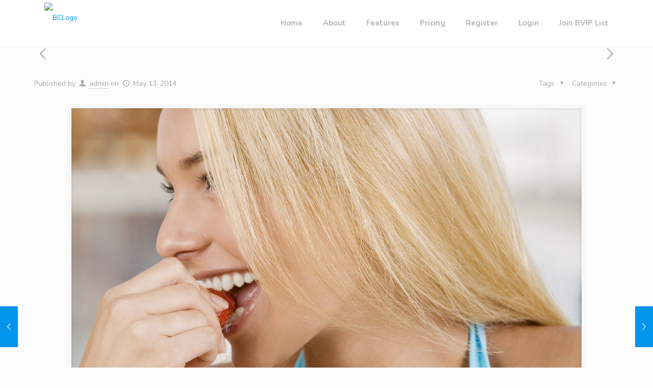

--- FILE ---
content_type: text/css
request_url: https://bankofcrypto.us/wp-content/themes/betheme/style.css?ver=21.0.8
body_size: 2918
content:
/*
Theme Name: KIS
Theme URI: https://#
Author: Muffin group
Author URI: https://#
Description: The biggest WordPress Theme ever
License: Themeforest Split Licence
License URI: https://themeforest.net/licenses/standard
Text Domain: betheme
Version: 21.0.8

All css files are placed in /css/ folder
*/
body
{
    height:100vh;
}
body:not(.template-slider) #Header {
    min-height: 0 !important;
}
div#Top_bar {
    border-bottom: 1px solid #f1f1f1;
}
#Top_bar #logo
{
    height: 70px !important;
    padding: 0px 0 !important;
}
#Top_bar #logo img
{
    padding: 0 !important;
    height: 70px !important;
    margin: 5px 0 0 0  !important;
}
.join_beta_list a
{
        padding: 0 !important;
    background: #436397;
    border: 1px solid;
    border-color: #436397;
    border-radius: 11px;
    box-shadow: 0 10px 30px rgb(67, 99, 151);
    float: left;
    margin: 28px 0px 0 20px;
    -webkit-transition: 0.2s !important;
    -moz-transition: 0.2s !important;
    transition: 0.2s !important;
    font-family: 'Nunito' !important;
    font-size: 14px !important;
    font-weight: 700 !important;
    text-transform: capitalize !important;
    letter-spacing: 0.5px !important;
    color: #FFF !important;
    display: inline !important;
}
.join_beta_list a span
{
        line-height: 35px !important;
        padding:0 25px !important;
}
.home_row
{
	width: 100%;
	float: left;
	margin: 0;
	padding: 150px 0 0px 0;
}
.home_row h2
{
	font-size: 48px;
	line-height:55px;
}
.home_row img
{
	width: 425px;
	height: 500px;
	margin: 0 auto;
}
.home_row .intro h3{
	font-size: 22px;
    font-family: 'Nunito';
    line-height: 1.6;
    color: #848484;
    max-width: 400px;
    margin-top: 20px;
}
.home_row .intro h5
{
	font-size: 16px;
	font-family: 'Nunito';
    line-height: 1.6;
    color: #848484;
    max-width: 400px;
    margin-top: 35px;
}
.home_row .join_beta_list_btn a
{
	padding: 0.5rem 1.5rem;
    background: #436397;
    border: 1px solid;
    border-color: #436397;
    border-radius: .125rem;
    box-shadow: 0 10px 30px rgb(67, 99, 151);
    float: left;
    margin: 10px 12px 0 0;
    -webkit-transition: 0.2s;
    -moz-transition: 0.2s;
    transition: 0.2s;
    font-family: 'Nunito';
    font-size: 14px;
    font-weight: 700;
    text-transform: capitalize;
    letter-spacing: 0.5px;
    color: #FFF;
    display: inline;
}
.secondRow
{
	width: 100%;
	float: left;
	margin: 0;
	padding: 100px 0 100px 0;
}
.secondRow h4
{
	font-family: 'Roboto';
    font-size: 16px;
    font-weight: 400;
    color: #848484;
    text-transform: capitalize;
    margin-bottom: 20px !important;
    text-align: center;
}
.secondRow h2
{
	font-family: 'Roboto';
    font-size: 36px;
    font-weight: 300 !important;
    color: #404040;
}
.secondRow .sec_row_para
{
	margin: 20px 0;
}
.secondRow .sec_row_para p
{
	font-family: 'Roboto';
    font-size: 16px;
    font-weight: 300;
    color: #848484;
    line-height: 1.4;
    text-align:center;
    margin: 0;
}
.secondRow .second_inner {
	justify-content: space-between;
    display: flex;
     -webkit-animation-duration: 10s;
            animation-duration: 10s;
            -webkit-animation-fill-mode: both;
            animation-fill-mode: both;
}
.fadeInDown {
            -webkit-animation-name: fadeInDown;
            animation-name: fadeInDown;
         }
         @-webkit-keyframes fadeInDown {
            0% {
               opacity: 0;
               -webkit-transform: translateY(-20px);
            }
            100% {
               opacity: 1;
               -webkit-transform: translateY(0);
            }
         }
         
         @keyframes fadeInDown {
            0% {
               opacity: 0;
               transform: translateY(-20px);
            }
            100% {
               opacity: 1;
               transform: translateY(0);
            }
         }
.secondRow .second_inner .fourCols
{
	    background: #fff;
    width: 23%
}
.secondRow .second_inner .fourCols .vc_column-inner
{
	padding: 30px;
}

.secondRow .second_inner .fourCols h3
{
	font-family: 'Roboto';
    font-size: 24px;
    font-weight: 400;
    color: #343434;
    margin: 0 0 20px 0;
}
.secondRow .second_inner .fourCols p
{
	font-family: 'Roboto';
    font-size: 14px;
    line-height: 1.6;
    color: #A1A1A1;
}
.thirdRow
{
	width: 100%;
	float: left;
	margin: 0;
	padding: 100px 0 70px 0;
}
.fourthRow
{
	width: 100%;
	float: left;
	margin: 0;
	padding: 90px 0 50px 0;
}
.fourthRow h2
{
	font-family: 'Roboto';
    font-size: 34px;
    font-weight: 300 !important;
    line-height: 1.4;
    color: #252525;
    margin-bottom: 20px;
    text-align: center !important;
}
.fourthRow h4
{
	font-family: 'Roboto';
    font-size: 16px;
    font-weight: 300;
    line-height: 1.4;
    color: #222222;
    margin-bottom: 10px;
    text-align: center;
}
.fourCols:hover {
    cursor: pointer;
    box-shadow: 0 5px 10px rgba(0,0,0,.15);
}
#Footer .footer_copy .one
{
	padding-top: 10px !important;
	margin: 0 !important;
}
.footer-copy-center #Footer .footer_copy .copyright
{
    font-weight: 600;
    font-family: 'Nunito';
}
.about_section
{
    width: 100%;
    float: left;
    padding: 100px 0;
    margin:0;
}
.about_section h2
{
    font-size: 36px;
    margin-bottom: 20px !important;
}
.about_section p
{
    font-family: 'Roboto';
    font-size: 16px;
    font-weight: 300;
    color: #848484;
    line-height: 2;
    /*text-align: center;*/
    margin: 20px 0 0 ;
}
.pricing_row
{
    width: 100%;
    float: left;
    padding-bottom: 50px !important;
    margin:0;
}
.pricing_row h2
{
    font-size: 36px;
     margin-bottom: 30px !important;
    padding-top: 80px;
}
.pricing_row .mega-price-table-4 > .pricing-table .plan-price
{
    font-weight: 800;
    font-size: 28px;
}
.pricing_row .mega-price-table-4 > .pricing-table .price-content p
{
    text-align: center;
    font-size: 20px;
    margin: 10px 0 30px;
    min-height: 50px;
}
.pricing_row .mega-price-table-4 > .pricing-table .featured .plan-select
{
    padding: 20px 20px;
    line-height: 40px;
}
.pricing_row .mega-price-table-4 > .pricing-table .featured .plan-select a
{
    padding: 0.5rem 1.5rem;
    background: #436397 !important;
    border: 1px solid;
    border-color: #436397;
    border-radius: .125rem;
    box-shadow: 0 10px 30px rgb(67, 99, 151);
    margin: 10px 12px 0 0;
    -webkit-transition: 0.2s;
    -moz-transition: 0.2s;
    transition: 0.2s;
    font-family: 'Nunito';
    font-size: 14px;
    font-weight: 700;
    text-transform: capitalize;
    letter-spacing: 0.5px;
    color: #FFF;
    display: inline;
}
.pricing_row .mega-price-table-4 > .pricing-table .plan.featured
{
    background: #97B8B6 !important;
}
.pulseicon
{
    display: inline-block;
	-moz-animation: pulse1 2s infinite linear;
	-o-animation: pulse1 2s infinite linear;
	-webkit-animation: pulse1 2s infinite linear;
	animation: pulse1 2s infinite linear;
}
@-webkit-keyframes pulse1 {
	0% { opacity: 1; }
	50% { opacity: 0.2; }
	100% { opacity: 1; }
}
@-moz-keyframes pulse1 {
	0% { opacity: 1; }
	50% { opacity: 0.2; }
	100% { opacity: 1; }
}
@keyframes pulse1 {
	0% { opacity: 1; }
	50% { opacity: 0.2; }
	100% { opacity: 1; }
}

@-o-keyframes pulse1 {
	0% { opacity: 1; }
	50% { opacity: 0.2; }
	100% { opacity: 1; }
}


 
.fourthRow .es_textbox
{
    margin: 0 auto;
    width: 40%;
    padding-top: 30px;
}
.fourthRow .es_textbox input[type="email"]
{
    float: left;
    width: 70%;
    border-top-left-radius: 5px;
    border-bottom-left-radius: 5px;
}
.fourthRow .es_textbox input#es_txt_button {
    background-color: #436397;
    border-radius: 3px;
}
.register_row 
{
    width: 100%;
    float: left;
    padding: 100px 0;
    margin:0;
}
.register_row h2
{
    font-size: 36px;
    margin-bottom: 50px !important;
}
.register_row .regiterFrm .btnSubmit
{
    padding: 0.5rem 2rem;
    background: #436397 !important;
    border: 1px solid;
    border-color: #436397;
    border-radius: .5rem;
    box-shadow: 0 10px 30px rgb(67, 99, 151);
    margin:0;
    -webkit-transition: 0.2s;
    -moz-transition: 0.2s;
    transition: 0.2s;
    font-family: 'Nunito';
    font-size: 14px;
    font-weight: 700;
    text-transform: capitalize;
    letter-spacing: 0.5px;
    color: #FFF;
    display: block;
    height:37px;
}
.register_row .regiterFrm .form-control {
    height: 40px;
    width: 100%;
}
.login_row
{
    width: 100%;
    float: left;
    padding: 100px 0;
    margin:0;
}
.login_row h2
{
    font-size: 36px;
    margin-bottom: 50px !important;
}
.login_row .Login_Frm .btnSubmit
{
    padding: 0.5rem 4rem;
    background: #436397 !important;
    border: 1px solid;
    border-color: #436397;
    border-radius: .5rem;
    box-shadow: 0 10px 30px rgb(67, 99, 151);
    margin: 10px auto;
    -webkit-transition: 0.2s;
    -moz-transition: 0.2s;
    transition: 0.2s;
    font-family: 'Nunito';
    font-size: 14px;
    font-weight: 700;
    text-transform: capitalize;
    letter-spacing: 0.5px;
    color: #FFF;
    display: block;
    height:37px;
}
.login_row .Login_Frm .form-control {
    height: 40px;
    width: 100%;
}
.login_row .Login_Frm p
{
    padding: 0 20px 30px;
}
#err_msg a {
    display: none;
}
.myaccount_row
{
     width: 100%;
    float: left;
    padding: 100px 0;
    margin:0;
}
.myaccount_row h2
{
    font-size: 36px;
    margin-bottom: 50px !important;
}
.myaccount_row .wppb-form-field > span
{
    width: 50% !important;
    margin-left: 23.5% !important;
}
.myaccount_row label[for="edit_user"]
{
    width:23%;
}
.myaccount_row .text-input, .myaccount_row select#display-name
{
    width:64% !important;
    background-color: rgba(255, 255, 255, 1) !important;
    border-color: #EBEBEB !important ;
    height: 40px;
    border-radius: 0 !important;
}
.myaccount_row #wppb-edit-user #edit_profile
{
    padding: 0.5rem 4rem;
    background: #436397 !important;
    border: 1px solid;
    border-color: #436397;
    border-radius: .5rem;
    box-shadow: 0 10px 30px rgb(67, 99, 151);
    margin: 10px 12px 0 0;
    -webkit-transition: 0.2s;
    -moz-transition: 0.2s;
    transition: 0.2s;
    font-family: 'Nunito';
    font-size: 14px;
    font-weight: 700;
    text-transform: capitalize;
    letter-spacing: 0.5px;
    color: #FFF;
    display: inline;
    height:37px;
}
.page-id-2531 .entry-content {
    height: 100vh;
}
.logout_row
{
     width: 100%;
    float: left;
    padding: 100px 0;
    margin:0;
}
div#dashboard {
    display: none;
}
.logged-in div#dashboard {
    display: block;
}

#graph_price {
    display: none;
}
#user_traction{
	display:none;
}

.logged-in #user_traction {
    display: block;
}
.logged-in #graph_price {
    display: block;
}
.logged-in #home {
    display: none;
}
.logged-in #about-us {
    display: none;
}
.logged-in #features {
    display: none;
}
.logged-in #pricing {
    display: none;
}

.logged-in #subscribe {
    display: none;
}

.logged-in #crypto_mobile_img {
    display: none;
}
.flexRow {
    justify-content: space-between;
    display: flex;
}
.btnBitcoin
{
    padding: 0.5rem 3rem !important;
    background: #436397 !important;
    border: 1px solid #436397 !important;
    border-radius: .5rem !important;
    box-shadow: 0 10px 30px rgb(67, 99, 151) !important;
    margin: 0;
    -webkit-transition: 0.2s;
    -moz-transition: 0.2s;
    transition: 0.2s !important;
    font-family: 'Nunito' !important;
    font-size: 14px !important;
    font-weight: 700 !important;
    text-transform: capitalize;
    letter-spacing: 0.5px;
    color: #FFF !important;
    display: block !important;
    height: 37px;
}
.btnBitpay{
width: 200px;
    padding: 0!important;
    background: #436397 !important;
    border: 1px solid #436397 !important;
    border-radius: .5rem !important;
    box-shadow: 0 10px 30px rgb(67, 99, 151) !important;
    margin: 0;
    -webkit-transition: 0.2s;
    -moz-transition: 0.2s;
    transition: 0.2s !important;
    font-family: 'Nunito' !important;
    font-size: 14px !important;
    font-weight: 700 !important;
    text-transform: capitalize;
    letter-spacing: 0.5px;
    color: #FFF !important;
    display: block !important;
    height: 37px;
    background: #436397 url(https://test.bitpay.com/cdn/en_US/bp-btn-pay-currencies.svg) !important;
    background-size: cover !important;
    background-repeat: no-repeat !important;
    background-position: 0px -9px !important;
}

/*Responsive*/
@media all and (min-width:320px) and (max-width:480px)
{
     .home_row
    {
        padding: 40px 0 0px 0;
    }
    .home_row h2 {
        font-size: 32px;
        line-height: 45px;
    }
    
    .home_row .intro h5
    {
        margin-top: 25px;
    }
    .about_section h2
    {
        line-height:36px;
    }
   .secondRow h2
   {
       line-height:36px;
   }
    .secondRow .second_inner .fourCols
    {
        width: 100%;
        margin-bottom:15px;
    }
    .pricing_row .mega-price-table-4 > .pricing-table .plan.featured
    {
        margin-bottom: 15px;
    }
    .fourthRow h2
    {
            font-size: 28px;
    }
    .fourthRow .es_textbox
    {
        width: 100%;
    }
    .fourthRow .es_textbox input[type="email"]
    {
        width: 60%;
    }
    .fourthRow .es_textbox input#es_txt_button
    {
        width: 30%;
    padding-left: 0;
    padding-right: 0;
    }
    .register_row .text-input
    {
        width:100% !important;
    }
}
@media all and (min-width:481px) and (max-width:640px)
{
     .home_row
    {
        padding: 40px 0 0px 0;
    }
    .home_row h2 {
        font-size: 32px;
        line-height: 45px;
    }
    
    .home_row .intro h5
    {
        margin-top: 25px;
    }
    .about_section h2
    {
        line-height:36px;
    }
   .secondRow h2
   {
       line-height:36px;
   }
    .secondRow .second_inner .fourCols
    {
        width: 100%;
        margin-bottom:15px;
    }
    .pricing_row .mega-price-table-4 > .pricing-table .plan.featured
    {
        margin-bottom: 15px;
    }
    .fourthRow h2
    {
            font-size: 28px;
    }
    .fourthRow .es_textbox
    {
            width: 90%;
        margin: 0 auto;
        display: block;
        float: none;
    }
    .fourthRow .es_textbox input[type="email"]
    {
           width: 70%;
    }
    .fourthRow .es_textbox input#es_txt_button
    {
       width: 30%;
    padding-left: 0;
    padding-right: 0;
    margin: 0;
    }
    .pricing_row .mega-price-table-4 > .pricing-table .plan {
        width: 70%;
        margin: 0 auto;
        display: block;
        float: none;
    }
    .register_row .text-input
    {
        width:100% !important;
    }
}
@media all and (min-width:641px) and (max-width:767px)
{
     .home_row
    {
        padding: 40px 0 0px 0 !important;
    }
    .home_row h2 {
        font-size: 32px;
        line-height: 45px;
    }
    
    .home_row .intro h5
    {
        margin-top: 25px;
    }
    .about_section h2
    {
        line-height:36px;
    }
   .secondRow h2
   {
       line-height:36px;
   }
    .secondRow .second_inner .fourCols
    {
        width: 100%;
        margin-bottom:15px;
    }
    .pricing_row .mega-price-table-4 > .pricing-table .plan.featured
    {
        margin-bottom: 15px;
    }
    .fourthRow
    {
            padding: 90px 0 50px 0 !important;
    }
    .fourthRow h2
    {
            font-size: 28px;
    }
     .fourthRow .es_textbox
    {
            width: 90%;
        margin: 0 auto;
        display: block;
        float: none;
    }
   .fourthRow .es_textbox input[type="email"]
    {
           width: 70%;
    }
    .fourthRow .es_textbox input#es_txt_button
    {
       width: 30%;
    padding-left: 0;
    padding-right: 0;
    margin: 0;
    }
     .pricing_row .mega-price-table-4 > .pricing-table .plan {
        width: 70%;
        margin: 0 auto;
        display: block;
        float: none;
    }
    .register_row .text-input
    {
        width:100% !important;
    }
}
@media all and (min-width:768px) and (max-width:991px)
{
     .home_row
    {
        padding: 40px 0 0px 0 !important;
    }
    .home_row h2 {
        font-size: 32px;
        line-height: 45px;
    }
    
    .home_row .intro h5
    {
        margin-top: 25px;
    }
    .about_section h2
    {
        line-height:36px;
    }
   .secondRow h2
   {
       line-height:36px;
   }
    .pricing_row .mega-price-table-4 > .pricing-table .plan.featured
    {
        margin-bottom: 15px;
    }
    .fourthRow
    {
            padding: 90px 0 50px 0 !important;
    }
    .fourthRow h2
    {
            font-size: 28px;
    }
     .fourthRow .es_textbox
    {
            width: 90%;
        margin: 0 auto;
        display: block;
        float: none;
    }
   .fourthRow .es_textbox input[type="email"]
    {
           width: 70%;
    }
    .fourthRow .es_textbox input#es_txt_button
    {
       width: 30%;
    padding-left: 0;
    padding-right: 0;
    margin: 0;
    }
   .pricing_row .vc_col-sm-3
   {
       width:50% !important;
   }
   footer#Footer {
       position: absolute;
        /*bottom: 0;*/
        width: 100%;
    }
}
@media all and (min-width:992px) and (max-width:1030px)
{
     .home_row
    {
        padding: 40px 0 0px 0 !important;
    }
    .home_row h2 {
        font-size: 32px;
        line-height: 45px;
    }
    
    .home_row .intro h5
    {
        margin-top: 25px;
    }
    .about_section h2
    {
        line-height:36px;
    }
   .secondRow h2
   {
       line-height:36px;
   }
    .pricing_row .mega-price-table-4 > .pricing-table .plan.featured
    {
        margin-bottom: 15px;
    }
    .fourthRow
    {
            padding: 90px 0 50px 0 !important;
    }
    .fourthRow h2
    {
            font-size: 28px;
    }
     .fourthRow .es_textbox
    {
            width: 90%;
        margin: 0 auto;
        display: block;
        float: none;
    }
   .fourthRow .es_textbox input[type="email"]
    {
           width: 70%;
    }
    .fourthRow .es_textbox input#es_txt_button
    {
       width: 30%;
    padding-left: 0;
    padding-right: 0;
    margin: 0;
    }
   .pricing_row .vc_col-sm-3
   {
       width:50% !important;
   }
   footer#Footer {
       position: absolute;
       /* bottom: 0;*/
        width: 100%;
    }
}
@media all and (min-width:1031px) and (max-width:1199px)
{
      .home_row
    {
        padding: 40px 0 0px 0 !important;
    }
    .home_row h2 {
        font-size: 32px;
        line-height: 45px;
    }
    
    .home_row .intro h5
    {
        margin-top: 25px;
    }
    .about_section h2
    {
        line-height:36px;
    }
   .secondRow h2
   {
       line-height:36px;
   }
    .pricing_row .mega-price-table-4 > .pricing-table .plan.featured
    {
        margin-bottom: 15px;
    }
    .fourthRow
    {
            padding: 90px 0 50px 0 !important;
    }
    .fourthRow h2
    {
            font-size: 28px;
    }
     .fourthRow .es_textbox
    {
            width: 90%;
        margin: 0 auto;
        display: block;
        float: none;
    }
   .fourthRow .es_textbox input[type="email"]
    {
           width: 70%;
    }
    .fourthRow .es_textbox input#es_txt_button
    {
       width: 30%;
    padding-left: 0;
    padding-right: 0;
    margin: 0;
    }
   .pricing_row .vc_col-sm-3
   {
       width:50% !important;
   }
   footer#Footer {
       position: absolute;
        /*bottom: 0;*/
        width: 100%;
    }
}
@media all and (min-width:1200px) and (max-width:1250px)
{
      .home_row
    {
        padding: 40px 0 0px 0 !important;
    }
    .home_row h2 {
        font-size: 32px;
        line-height: 45px;
    }
    
    .home_row .intro h5
    {
        margin-top: 25px;
    }
    .about_section h2
    {
        line-height:36px;
    }
   .secondRow h2
   {
       line-height:36px;
   }
    .pricing_row .mega-price-table-4 > .pricing-table .plan.featured
    {
        margin-bottom: 15px;
    }
    .fourthRow
    {
            padding: 90px 0 50px 0 !important;
    }
    .fourthRow h2
    {
            font-size: 28px;
    }
     .fourthRow .es_textbox
    {
            width: 90%;
        margin: 0 auto;
        display: block;
        float: none;
    }
   .fourthRow .es_textbox input[type="email"]
    {
           width: 70%;
    }
    .fourthRow .es_textbox input#es_txt_button
    {
       width: 30%;
    padding-left: 0;
    padding-right: 0;
    margin: 0;
    }
   .pricing_row .vc_col-sm-3
   {
       width:50% !important;
   }
   footer#Footer {
       position: absolute;
        /*bottom: 0;*/
        width: 100%;
    }
}
.emaillist{
	    margin: 30px 0;
}
.emaillist .es-field-wrap label{
	    margin: 0 auto;
    width: 500px;
	display:block;
}
.emaillist .es-field-wrap label input{
	    margin: 10px auto 20px;
    width: 500px;
}
.emaillist .es_submit_button{
	text-align: center;
    margin: 40px auto;
    display: -webkit-box;
	    background: #436397;
    border: 1px solid;
    border-color: #436397;
    border-radius: 11px;
    box-shadow: 0 10px 30px rgb(67, 99, 151);
    -webkit-transition: 0.2s !important;
    -moz-transition: 0.2s !important;
    transition: 0.2s !important;
    font-weight: 700 !important;
    text-transform: capitalize !important;
    letter-spacing: 0.5px !important;
    color: #FFF !important;
}

--- FILE ---
content_type: application/javascript
request_url: https://bankofcrypto.us/wp-content/plugins/website-custom-plugin/WCP/Login/js/wcp_login_script.js?ver=1.0
body_size: 648
content:
jQuery(document).ready(function($){

	var form_login = $('#form_login'), err_msg = $('#err_msg'), input_pass=$('#input_pass'), input_email = $('#input_email');
	
	form_login.on('submit', function(e){
		e.preventDefault();

		if(is_valid_request()){

			/// Create data for form submission
			fdata = {};
			fdata.input_email = input_email.val();
			fdata.input_pass = input_pass.val();
			
			fdata.action = 'WCP_Login_Controller::custom_login';

			err_msg.html('Please wait...');
			
			
			
		jQuery.ajax({
				url: ajaxurl,
				method: "POST",
				dataType:"json",
				data: fdata
			}).always(function(response) {

				console.log(response);

				if(response.status == 'ok'){

		 			err_msg.css('color', "green");
					err_msg.html(response.msg);
					form_login[0].reset();

					//var url = window.location.hostname+'/puppy-listings';
					window.location.replace('/#dashboard');

				} else{

					err_msg.css('color', "red");
					err_msg.html(response.error);
				}

			});

		} else {

			err_msg.css('color', "red");
			err_msg.html('All fields are required.');
		}

	})


	function is_valid_request(){
		valid_inputs = [input_email.val(), input_pass.val()];
         // alert(valid_inputs);
		for (i = 0; i < valid_inputs.length; i++) {
			if(valid_inputs[i] == ''){
			return false;
			}
		}

		return true;
	}


}); /// End document ready